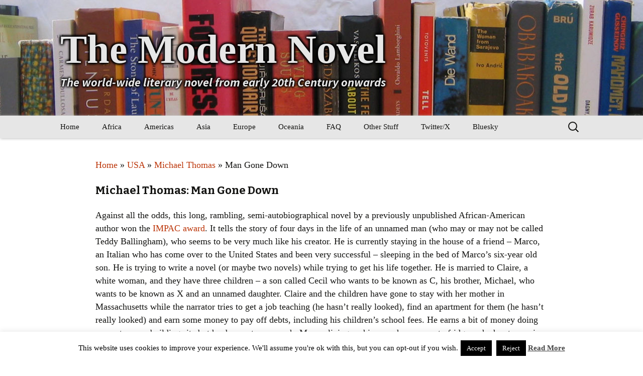

--- FILE ---
content_type: application/javascript
request_url: https://www.themodernnovel.org/wp-content/themes/modern-novel-2020/js/novel.js?ver=1
body_size: 25705
content:
var NOVEL = function() {
	
	
	
	//Handles the printing of random quotations 
	var QuoteClass = function() {
		
		var allQuotes = {
			0: {
			    quote: "I don't see that it would be possible to live in a more exciting age. The sense that everything's perfectly provisional and temporary - everything, from social institutions to what we've hitherto regarded as the most sacred scientific truths - the feeling that nothing, from the Treaty of Versailles to the rationally explicable universe, is really safe, the intimate conviction that anything may happen, anything may be discovered - another war, the artificial creation of life, the proof of continued existence after death - why, it's all infinitely exhilarating.<br>And the possibility that everything may be destroyed?<br>That's exhilarating, too.",
			    author:"From Aldous Huxley's <i>Those Barren Leaves</i>"
			},
			1: {
			    quote: "In much modernist literature, one finds a bitter impatience with the whole apparatus of cognition and the limiting assumptions of rationality. The mind comes to be seen as an enemy of vital human powers. Culture becomes disenchanted with itself, sick over its endless refinements. There is a hunger to break past the bourgeois proprieties and self-containment of culture, toward a form of absolute personal speech, a literature deprived of ceremony and stripped to revelation.",
			    author:"From Irving Howe's <i>The Idea of the Modern in Literature and the Arts</i>"
			},
			2: {
			    quote: "The sheer unreadability of many writers, not all of them French, their obvious concern to baffle and daze the reader, their private snickering and deliberate nonsense, have not always been seen for what I believe they are - gestures which are primarily aggressive and only secondarily artistic.",
			    author:"From Julian Mitchell's <i>The Undiscovered Country</i>"
			},
			3: {
			    quote: "In letteratura tutto c'entra con tutto. [In literature, everything's connected to everything else.]",
			    author:"From Antonio Tabucchi's <i>La testa perduta di Damasceno Monteiro (The Missing Head of Damasceno Monteiro) </i>"
			},
			4: {
			    quote: "Wenn du zeigen kannst, wie die Welt ist, ohne Umweg über eine Theorie, dann bist du Künstler. [If you can show what the world is like without getting theoretical, then you are an artist.]",
			    author:"From Peter Rosei's <i>Die Milchstrasse [The Milky Way] </i>"
			},
			5: {
			    quote: "En Ve kom over dem, da de brød op og begav sig paa Rejse ind i et nyt og revolutionært Aarhundrede. Da saa de sig tilbage, og de saa, at det de var kommet af, det sank. [A melancholy feeling came over them as they departed and set off on a journey into a new and revolutionary century. They looked back, and they saw that what they had come from was sinking.]",
			    author:"From Martin Hansen's <i>Nu opgiver han [Now He Gives Up] </i> " 
			},
			6: {
			    quote: "There must be something terribly wrong and they knew it but neither one knew how to put it into words....There was an awful sense of void - as if the world had emptied.",
			    author:"From Timothy Findley's <i>The Wars</i>"
			},
			7: {
			    quote: "Hey, man, who ever told you it was going to get any better?  Everybody is still as fucked up as before.",
			    author:"From Bruce Boston's <i>Stained Glass Rain</i>"
			},
			8: {
			    quote: "Mother Nature's unfortunate children, better never born.  No tricks, no mirrors.  Live before your very eyes! Get your tickets now.  You'll thank the good Lord you were born normal.",
			    author:"From Tim McLaurin's <i>Cured By Fire</i>"
			},
			9: {
			    quote: "He realized, in the midst of composition, that he could attach any adjective to any noun (the arbitrary teapot or the truculent rose, for instance) and then cobble up some sort of meaning to suit the phrase.",
			    author:"From William Browning Spencer's <i>Zod Wallop</i>"
			},
			10: {
			    quote: "Deux dangers ne cessent de menacer le monde &#150; l'ordre et le désordre [Two dangers continue to threaten the world &#150; order and disorder.]",
			    author:"From Paul Valéry's <i>Variété III</i>"
			},
			11: {
			    quote: "La littérature est une affaire sérieuse pour un pays, elle est, au bout du compte, son visage.  [Literature is a serious affair for a country - it is, when all is said and done, its face.]",
			    author:"From Louis Aragon's <i>J'abats mon jeu</i>"
			},
			12: {
			    quote: "Le roman doit détruire les certitudes. [The novel must destroy certainties.]",
			    author:"From Milan Kundera's <i>Entretien avec Antoine de Gaudemar</i>"
			},
			13: {
			    quote: "Si vous avez compris, vous avez sûrement tort. [If you understood, you are certainly wrong.]",
			    author:"Jacques Lacan"
			},
			14: {
			    quote: "Modernism may be seen as an attempt to reconstruct the world in the absence of God.",
			    author:"Bryan Appleyard"
			},
			15: {
			    quote: "I don't think we can ignore the Modern Movement. But I wouldn't have minded at all if it hadn't happened. I think the world would be a much nicer place.",
			    author:"Quinlan Terry"
			},
			16: {
			    quote: "It's the end of the world as we know it and I feel fine.",
			    author:"R.E.M."
			},
			17: {
			    quote: "In much modernist literature, one finds a bitter impatience with the whole apparatus of cognition and the limiting assumptions of rationality. The mind comes to be seen as an enemy of vital human powers. Culture becomes disenchanted with itself, sick over its endless refinements. There is a hunger to break past the bourgeois proprieties and self-containment of culture, toward a form of absolute personal speech, a literature deprived of ceremony and stripped to revelation.",
			    author:"Irving Howe"
			},
			18: {
			    quote: "Things fall apart, the centre cannot hold.",
			    author:"From William Butler Yeats' <i> The Second Coming</i>"
			},
			19: {
			    quote: "We don't see things as they are, we see them as we are.",
			    author:"Anais Nin"
			},
			20: {
			    quote: "What sane person could live in this world and not be crazy?",
			    author:"Ursula LeGuin"
			},
			21: {
			    quote: "Literature is strewn with the wreckage of those who have minded beyond reason the opinion of others.",
			    author:"Virginia Woolf"
			},
			22: {
			    quote: "There was one occasion when I myself thought I was going mad because of this. I was coming out of a cinema one afternoon during the school holidays and suddenly, in the foyer, I was engulfed by the realization that, for me and for the whole of my life, absolutely everything in so far as I could ever possibly be aware of it -- not only my own life and thoughts and memories but other people too, and the whole of the present-day world, whatever I read about in the newspapers, all history, all art, the cosmos itself, everything -- existed only in my head; that this always had been so, and always must be so; and that I should never, ever be able to have any consciousness of anything at all other than of what was in my own mind....... The feeling, again, was one of total, permanent and unsalvageable isolation from everything and everybody, combined with intolerable claustrophobia, a waking nightmare of being locked up inside my self. I tried to flee these terrors by forcibly distracting my thoughts, but then the second barrel of the shotgun went off: nothing you can ever do can make you experience anything other than the deliverance of your own consciousness",
			    author:"From Bryan Magee's <i>Confessions of a Philosopher</i>"
			},
			23: {
			    quote: "The truth is rarely pure and never simple.  Modern life would be very tedious if it were either, and modern literature a complete impossibility!",
			    author:"From Oscar Wilde's <i> The Importance of Being Earnest</i>"
			},
			24: {
			    quote: "The song still remains which names the land over which it sings.",
			    author:"Martin Heidegger"
			},
			25: {
			    quote: "There is clearly no point in spinning our fantasy any further, for it leads to things that are unimaginable and even absurd.",
			    author:"From Sigmund Freud's <i> Civilization and its Discontents</i> "
			},
			26: {
			    quote: "Let us leave it to the reviewers to abuse such effusions of fancy at their leisure, and over every new novel to talk in threadbare strains of the trash with which the press now groans. Let us not desert one another; we are an injured body. Although our productions have afforded more extensive and unaffected pleasure than those of any other literary corporation in the world, no species of composition has been so much decried. From pride, ignorance, or fashion, our foes are almost as many as our readers. And while the abilities of the nine-hundredth abridger of the History of England, or of the man who collects and publishes in a volume some dozen lines of Milton, Pope, and Prior, with a paper from The Spectator, and a chapter from Sterne, are eulogized by a thousand pens - there seems almost a general wish of decrying the capacity and undervaluing the labour of the novelist, and of slighting the performances which have only genius, wit, and taste to recommend them.",
			    author:"From Jane Austen's <i>Northanger Abbey</i>"
			},
			27: {
			    quote: "But realism has faded away like the Cheshire cat, leaving its smile of reason behind; when novels by admired novelists deal with barons living in trees and with girls born with green hair it is time to drop the pretense that the primary demand of a long work of prose fiction is that it should be realistic.",
			    author:"From Margaret Anne Doody's <i>The True Story of the Novel</i>"
			},
			28: {
			    quote: "Mr Podsnap's notions of the Arts in their integrity might have been stated thus. Literature; large print, respectfully descriptive of getting up at eight, shaving close at a quarter past, breakfasting at nine, going to the City at ten, coming home at half-past five, and dining at seven.",
			    author:"From Charles Dickens' <i>Our Mutual Friend</i>"
			},
			29: {
			    quote: "While I write, everything vanishes but what I contemplate.  The whole of what is called the past is with me, seen anew, vividly. No, Schiller, the past does not stand being still.  It moves, growing with one's own growth.  Contemplation is adventure into discovery; reality.  What is called creation, imaginative transformation, fantasy, invention, is only based on reality.",
			    author:"From Dorothy Richardson's <i>March Moonlight</i>"
			},
			30: {
			    quote: "If a writer were a free man and not a slave, if he could write what he chose, not what he must, if he could base his work upon his own feeling and not upon convention, there would be no plot, no comedy, no tragedy, no love interest or catastrophe in the accepted sense and perhaps not a single button sewn on as the Bond Street tailors would have it.",
			    author:"From May Sinclair's <i>The Modern Novel</i>"
			},
			31: {
			    quote: "Books - and men - kill your soul.",
			    author:"Walter Allen"
			},
			32: {
			    quote: "All our heroes, all our great stories are about failure.",
			    author:"Peter Carey"
			},
			33: {
			    quote: "I think fiction is about small ambition, small failed ambition.",
			    author:"Ethan Canin"
			},
			34: {
			    quote: "God wasn't too bad a novelist except he was a Realist.",
			    author:"John Barth"
			},
			35: {
			    quote: "There are three rules for writing the novel. Unfortunately, no one knows what they are.",
			    author:"W Somerset Maugham"
			},
			36: {
			    quote: "Fuck the plot.",
			    author:"Edna O'Brien in interview in Paris Review, Art of Fiction 82"
			},
			37: {
			    quote: "Ieder werkelijke schrijver is een moralist.  De vraag is hoe je dat moralisme verhult. [Every real writer is a moralist.  The question is how he hides that morality.]",
			    author:"Arnon Grunberg"
			},
			38: {
			    quote: "La chair est triste, hélas, et j'ai lu tous les livres. [The flesh is sad, alas, and I have read every book]",
			    author:"Stéphane Mallarmé"
			},
			39: {
			    quote: "Literature is the orchestration of platitudes.",
			    author:"Thornton Wilder"
			},
			40: {
			    quote: "Literature is strewn with the wreckage of men who have minded beyond reason the opinions of others.",
			    author:"Virginia Woolf"
			},
			41: {
			    quote: "Literature is mostly about having sex and not much about having children; life is the other way round.",
			    author:"David Lodge"
			},
			42: {
			    quote: "It is one of the paradoxes of American literature that our writers are forever looking back with love and nostalgia at lives they couldn't wait to leave.",
			    author:"Anatole Broyard"
			},
			43: {
			    quote: "We are the hollow men<br>We are the stuffed men<br>Leaning together<br>Headpiece filled with straw.",
			    author:"From T S Eliot's <i>The Hollow Men</i>"
			},
			44: {
			    quote: "Literature is no longer necessary",
			    author:"From Jack Kerouac's <i>Literature/Beat Generation</i>"
			},
			45: {
			    quote: "Sure, 90% of science fiction is crud. That's because 90% of everything is crud",
			    author:"Theodore Sturgeon"
			},
			46: {
			    quote: "Art is what you can get away with.",
			    author:"Andy Warhol"
			},
			47: {
			    quote: "No artist is ahead of his time. He is his time. It is just that the others are behind the time.",
			    author:"Martha Graham"
			},
			48: {
			    quote: "My dear Tristan, to be an artist at all is like living in Switzerland during a world war.",
			    author:"Tom Stoppard"
			},
			49: {
			    quote: "This is the way the world ends<br>This is the way the world ends<br>This is the way the world ends<br>Not with a bang but a whimper.",
			    author:"From T S Eliot's <i>The Hollow Men</i>"
			},
			50: {
			    quote: "There are two kinds of books: those that no one reads and those that no one ought to read.",
			    author:"H. L. Mencken"
			},
			51: {
			    quote: "En littérature comme en amour, nous sommes toujours étonnés de ce que choisissent les autres. [In literature, as in love, we are always astonished by what others choose].",
			    author:"André Maurois"
			},
			52: {
			    quote: "Toute oeuvre d'art est un beau mensonge. [Every work of art is a beautiful lie.].",
			    author:"Stendhal"
			},
			53: {
			    quote: "I did not enter into silence, silence captured me.",
			    author:"Ezra Pound"
			},
			54: {
			    quote: "Don't assume the universe evolved in the order you discovered it.",
			    author:"Raymond Feist"
			},
			55: {
			    quote: "Modernism in English became the Americanization of Edwardian literature.",
			    author:"Max Saunders"
			},
			56: {
			    quote: "It is very, very easy not to be offended by a book. You just have to shut it.",
			    author:"Salman Rushdie"
			},
			57: {
			    quote: "Imperialism and the novel fortified each other to such a degree that it is impossible, I would argue, to read one without in some way dealing with the other",
			    author:"From Edward Said's <i>Culture and Imperialism</i>"
			},
			58: {
			    quote: "Communication is impossible without the agreed codes of genre",
			    author:"Alastair Fowler"
			},
			59: {
			    quote: "Life is a tragedy when seen in close-up, but a comedy in longshot.",
			    author:"Charlie Chaplin"
			},
			60: {
			    quote: "Si le monde était clair, l'art ne serait pas.  (If the world was clear, art wouldn't be.)",
			    author:"From Albert Camus' <i>Le mythe de Sisyphe [The Myth of Sisyphus]</i>"
			},
			61: {
			    quote: "The United States is the only Nation in History to go from barbarism to decadence without passing through any intervening stage of civilization",
			    author:"Variously attributed to George Bernard Shaw, Oscar Wilde, Georges Clémenceau [Les américains sont le seul peuple à être passé directement de la barbarie à la décadence sans passer par ce que l'on nomme ailleurs : civilisation], André Ziegfried, John O'Hara"
			},
			62: {
			    quote: "[The reader] will find Kandor only on special maps, and the odd thing about these maps is that they are available only in Kandor.",
			    author:"From George Konrád's <i>Koóra (Stonedial)</i>"
			},
			63: {
			    quote: "Fiction is like a spider's web, attached ever so slightly perhaps, but still attached to life at all four corners.",
			    author:"Virginia Woolf"
			},
			64: {
			    quote: "Nobody ever went broke underestimating the taste of the American public.",
			    author:"H L Mencken"
			},
			65: {
			    quote: "A good novel tells us the truth about its hero; but a bad novel tells us the truth about its author.",
			    author:"Arnold Bennett"
			},
			66: {
			    quote: "There is no such thing as a moral or an immoral book. Books are well written or badly written.",
			    author:"Oscar Wilde"
			},
			67: {
			    quote: "The reason why so few good books are written is that so few people who can write know anything.",
			    author:"Walter Bagehot"
			},
			68: {
			    quote: "Most fiction is about the middle class; perhaps because most writers are from the middle class.",
			    author:"Rohinton Mistry"
			},
			69: {
			    quote: "The great American novel has not only already been written, it has already been rejected.",
			    author:"W Somerset Maugham (also attributed to Frank Dane)"
			},
			70: {
			    quote: "A good novel tells us the truth about its hero; but a bad novel tells us the truth about its author.",
			    author:"G K Chesterton"
			},
			71: {
			    quote: "A great novel is concerned primarily with the interior lives of its characters as they respond to the inconvenient narratives that fate imposes on them. Movie adaptations of these monumental fictions often fail because they become mere exercises in interior decoration.",
			    author:"Richard Schickel"
			},
			72: {
			    quote: "Yes, oh dear, yes, the novel tells a story.",
			    author:"E M Forster"
			},
			73: {
			    quote: "Nothing induces me to read a novel except when I have to make money by writing about it. I detest them.",
			    author:"Virginia Woolf"
			},
			74: {
			    quote: "Nothing is more pleasurable than to sit in the shade, sip gin and contemplate other people's adulteries, and while the wormy apple of marriage still lives, the novel will not die.",
			    author:"John Skow"
			},
			75: {
			    quote: "Art is something that exists in the slender margin between the real and the unreal.",
			    author:"Chikamatsu Monzaemon"
			},
			76: {
			    quote: "Rifletti sulla stretta corrispondenza tra grandezza economica e indebolimento dei sensi. [Think about the close correspondence between economic power and weakening of the senses.]",
			    author:"From Anna Maria Ortese's <i>L'Iguana</i>"
			},
			77: {
			    quote: "I smell blood and an era of prominent madmen.",
			    author:"From W H Auden's <i>Blessed Event</i>"
			},
			78: {
			    quote: "Fin de siècle, murmured Lord Henry.<br>Fin du globe, answered his hostess.<br>I wish it were fin du globe, said Dorian with a sigh. Life is such a great disappointment.",
			    author:"From Oscar Wilde's <i>The Picture of Dorian Gray</i>"
			},
			79: {
			    quote: "One must observe the anarchy of art. That way one can gain a glimpse of the future.",
			    author:"From Matti Wuori's <i>Titanicin kansituolit [Deckchairs of the Titanic]</i>"
			},
			80: {
			    quote: "I am not suggesting that there is no-one at all in Britain who is currently writing readable fiction but with the occasional exception there is very little that, well, seizes the soul. Most of what passes for literary fiction in Britain is just not very good.",
			    author:"From Elizabeth Young's <i>Pandora's Handbag </i>"
			},
			81: {
			    quote: "I only publish novels by women now. Men can't do novels any more, they are only good for writing thrillers.",
			    author:"Colin Haycraft"
			},
			82: {
			    quote: "The truth is that the modern novels I read with real, deep pleasure are almost all written by women.",
			    author:"Ferdinand Mount"
			},
			83: {
			    quote: "Two famous deaths have been intermittently proclaimed for some time now: the death of God and the death of the novel. Both are exaggerated. And since God was one of the fictional impulse's earliest and finest creations, I'll bet on the novel - in however mutated a version - to outlast even God.",
			    author:"Julian Barnes"
			},
			84: {
			    quote: "You have two birth-places. You have the place where you were really born and then you have a place of predilection where you really wake up to reality.",
			    author:"From Lawrence Durrell's <i>Blue Thirst</i>"
			},
			85: {
			    quote: "I think we agree, the past is over.",
			    author:"George W Bush"
			},
			86: {
			    quote: "Style and structure are the essence of a book; great ideas are hogwash.",
			    author:"Vladimir Nabokov"
			},
			87: {
			    quote: "Yes, I suppose some editors are failed writers--but so are most writers.",
			    author:"T S Eliot"
			},
			88: {
			    quote: "Humankind cannot bear very much reality.",
			    author:"T S Eliot"
			},
			89: {
			    quote: "Reality is merely an illusion, albeit a very persistent one.",
			    author:"Albert Einstein"
			},
			90: {
			    quote: "A philosopher is a blind man in a dark cellar at midnight looking for a black cat that isn't there. He is distinguished from a theologian, in that the theologian finds the cat. He is also distinguished from a lawyer, who smuggles in a cat in his overcoat pocket, and emerges to produce it in triumph.",
			    author:"William L. Prosser in <i>My Philosophy of Law</i>"
			},
			91: {
			    quote: "Unlike other media, books last. Their future relevance is potentially greater than their present importance. Unlike politicians and businessmen, they do not merely give the impression of revolution. That makes them dangerous, difficult and challenging.",
			    author:"Gavin Jones in <i>Variant</i>"
			},
			92: {
			    quote: "Quand la vie se met à ressembler au cinema, il suffit de mettre la radio pour avoir la musique du film. [When life starts being like cinema, you just have to turn on the radio to get the film music.]",
			    author:"Jean Echenoz in <i>Le Méridien de Greenwich [The Greenwich Meridian]</i>"
			},
			93: {
			    quote: "Everyone has dreams of one day alphabetising but it's never going to happen.",
			    author:"Douglas Coupland Interview in <i>Financial Times</i> 14 November 2003"
			},
			94: {
			    quote: "No other book is quite so completely and utterly worthless as a mediocre novel. (...) Worse than worthless, it's positively a menace -- for any time spent in reading dim, failed novels is so much time lost, time subtracted from life.",
			    author:"David Sexton in the <i>Evening Standard</i> 11 November 2003"
			},
			95: {
			    quote: "Michel croyait que la souffrance donnait à l'homme une dignité supplémentaire.  Il devait maintenant en convenir : il s'était trompé.  Ce qui donnait à l'homme une dignité supplémentaire, c'était la télévision. (Michel thought that suffering gave man additional dignity.  He now had to accept that he had been wrong.  What gave man additional dignity was television.)",
			    author:"Michel Houellebecq in the <i>Les particules élémentaires (The Elementary Particles)</i>"
			},
			96: {
			    quote: "Tout ce que j'ai écrit dans ce livre est vrai puisque je l'ai inventé d'un bout à l'autre.  [Everything I wrote in this book is true as I totally invented it.]",
			    author:"Boris Vian"
			},
			97: {
			    quote: "The English public take no interest in a work of art until it is told that the work in question is obscene.",
			    author:"Oscar Wilde"
			},
			98: {
			    quote: "The past isn't ever dead.  It isn't even past.",
			    author:"William Faulkner from <i>Requiem for a Nun</i>"
			},
			99: {
			    quote: "Life is a foreign language; all men mispronounce it.",
			    author:"Christopher Morley"
			},
			100: {
			    quote: "So much modern writing is so fuckin cold, so removed from wharrah know and hav experienced, a mean ad get more out uv reading a British Rail timetable, it's crap, snobby, elitist.  Either that, or some brief foray into narco-tourism by some whinnying middle-class wanker who thinks ee can pontificate about the contemporary drug scene cos he smoked spliffs an had once took E atter rave.",
			    author:"Niall Griffiths in <i>Grits</i>"
			},
			101: {
			    quote: "We must find out what words are and how they function. They become images when written down, but images of words repeated in the mind and not of the image of the thing itself.",
			    author:"W.S. Burroughs"
			},
			102: {
			    quote: "Language is a virus from outer space.",
			    author:"W.S. Burroughs"
			},
			103: {
			    quote: "A novel is what you dream in your night sleep. A novel is not waking thoughts although it is written and thought with waking thoughts. But really a novel goes as dreams go in sleeping at night and some dreams are like anything and some dreams are like something and some dreams change and some dreams are quiet and some dreams are not. And some dreams are just what any one would do only a little different always just a little different and that is what a novel is.",
			    author:"Gertrude Stein in <i>How Writing Is Written</i>"
			},
			104: {
			    quote: "I have only read Proust in translation. I thought he began well but went dotty half way through like J Joyce in Ulysses. No plan. Nancy Mitford says it is uproariously funny throughout & only English & Americans treat it as anything superior to P.G. Wodehouse.",
			    author:"Evelyn Waugh, letter to Margaret FitzHerbert (August 9, 1964)"
			},
			105: {
			    quote: "We're just drowning  under manufactured fiction, which satisfies our Need For Fiction - you scarcely need to go and read a novel.",
			    author:"J G Ballard in The Observer, 2002"
			},
			106: {
			    quote: "American novelists that have a high literary reputation - let's say that school of writers like Roth and Vonnegut....are middle-brow writers who don't stretch their readers' imagination in any way whatever.",
			    author:"J G Ballard - Dream Makers, 1980"
			},
			107: {
			    quote: "Something like 5000 novels are published every year and the great majority show no advance in vocabulary, technique, style on Jane Austen's <i>Pride and Prejudice</i>.",
			    author:"J G Ballard in <i>Transatlantic Review</i>, 1971"
			},
			108: {
			    quote: "Postmodernism represents a dead end, a desperate admission that the author has nothing to say and can only think of ever more devious ways of disguising the fact.",
			    author:"J G Ballard in <i>S.F. Eye</i>, 1991"
			},
			109: {
			    quote: "No hay límite a las historias insospechadas que se pueden escuchar con sólo permanecer un poco atento, a las novelas que se descubren de golpe en la vida de cualquiera. [There is no limit to the unexpected stories that you can hear by only paying a little attention to the novels that you suddenly discover in someone's life.]",
			    author:"Antonio Muñoz Molina in <i>Sefarad (Sepharad)</i>"
			},
			110: {
			    quote: "Writing shit about new snow<br>for the rich<br>is not art.",
			    author:"Robert Hass's version of a poem by Kobayashi Issa"
			},
			111: {
			    quote: "Novels tend to be a game for the middle-aged because what holds them together are the complicated relations between characters, situations and events.",
			    author:"Benjamin Markovits in The New Statesman"
			},
			112: {
			    quote: "No problem in literature is less instantly soluble than the bewildering process by which one writer's stock soars while another's sinks into bankruptcy.",
			    author:"D.J. Taylor in The Guardian"
			},
			113: {
			    quote: "Everything is becoming science fiction. From the margins of an almost invisible literature has sprung the intact reality of the 20th century.",
			    author:"J G Ballard"
			},
			114: {
			    quote: "There are no laws for the novel. There never have been, nor can there ever be.",
			    author:"Doris Lessing"
			},
			115: {
			    quote: "The American Dream has run out of gas. The car has stopped. It no longer supplies the world with its images, its dreams, its fantasies. No more. It's over. It supplies the world with its nightmares now: the Kennedy assassination, Watergate, Vietnam.",
			    author:"J G Ballard"
			},
			116: {
			    quote: "A great novel is concerned primarily with the interior lives of its characters as they respond to the inconvenient narratives that fate imposes on them. Movie adaptations of these monumental fictions often fail because they become mere exercises in interior decoration.",
			    author:"Richard Schickel"
			},
			117: {
			    quote: "I've always been interested in people, but I've never liked them.",
			    author:"Henry James"
			},
			118: {
			    quote: "As a writer, I'm more interested in what people tell themselves happened rather than what actually happened.",
			    author:"Kazuo Ishiguro"
			},
			119: {
			    quote: "The writer is either a practicing recluse or a delinquent, guilt-ridden one; or both. Usually both.",
			    author:"Susan Sontag"
			},
			120: {
			    quote: "What we consider unacceptable in human behaviour, we consider unacceptable in art, forgetting that art exists precisely to say the otherwise unsayable.",
			    author:"Howard Jacobson in the Guardian, July 9, 2005"
			},
			121: {
			    quote: "The trouble with fiction is that it makes too much sense.  Reality never makes sense.<br>Never?<br>Maybe from God's point of view.  Never from ours. In the raw, existence is always one damned thing after another.. simultaneously Thurber and Michelangelo.",
			    author:"Aldous Huxley in the play of <i>The Genius and the Goddess</i>"
			},
			122: {
			    quote: "And in spite of everything, Ireland remains the brain of the Kingdom. The English, judiciously practical and ponderous, furnish the over-stuffed stomach of humanity with a perfect gadget - the water closet. The Irish, condemned to express themselves in a language not their own, have stamped on it the mark of their own genius and compete for glory with the civilized nations. This is then called English literature.",
			    author:"James Joyce quoted by Richard Ellmann in <i>James Joyce</i> from Alessandro Francini Bruni's <i>Joyce intimo spogliato in piazza</i>"
			},
			123: {
			    quote: "He knew everything about literature except how to enjoy it.",
			    author:"Joseph Heller in <i>Catch 22</i>"
			},
			124: {
			    quote: "I no longer gave a sick dog's drop for the wisdom, the reliability and the authority of the public's literary mind, those creeps and old ladies of vested reviewing",
			    author:"Norman Mailer"
			},
			125: {
			    quote: "Never be sincere -- sincerity is the death of writing.",
			    author:"Gordon Lish"
			},
			126: {
			    quote: "There are no laws for the novel. There never have been, nor can there ever be.",
			    author:"Doris Lessing"
			},
			127: {
			    quote: "Supply the particulars, allow the significations to emerge of themselves.",
			    author:"J M Coetzee"
			},
			128: {
			    quote: "Everywhere I go, I'm asked if I think the universities stifle writers. My opinion is that they don't stifle enough of them.",
			    author:"Flannery O'Connor"
			},
			129: {
			    quote: "On entend parfois : Proust est difficile à lire.  C'est faux : ce qui est difficile à lire, c'est Barbara Cartland, parce que c'est très mal écrit.  Hélas, les lecteurs sont trop humbles. [You sometimes hear that Proust is difficult to read.  It's not true. What is difficult to read is Barbara Cartland because it is so badly written.  Alas, readers are too humble.]",
			    author:"Charles Dantzig in <i>Dictionnaire égoïste de la littérature française</i>"
			},
			130: {
			    quote: "The French are the only people I know of who think about writing as writing.  The Anglo-Saxons think first of the subject matter, and second, if at all, of the quality.",
			    author:"Raymond Chandler in a letter to James M. Cain, 20 March 1944"
			},
			131: {
			    quote: "Tá an oiread do dhifrigheacht idir an bealach Gaedhealach agus an bealach Gallda ar sgéal d'innsint agus go mb'fhearr, ar a laghad, litridheacht gach éan teangaidh d'fhágail insa' teangaidh inar cumadh í.  Cumadh na Gaill a litridheacht féin...ach cumadh na Gaedhil i nGaedhilg, agus ná sgartar annádur Gaedhealach ó'n nGaedhilg, no déanfar praiseach do'n dá theangaidh. (There is so much difference between the Gaelic and the English way of telling a story that it would be best to leave the literature of each language in the language in which it was composed.  Let the foreigners compose their own literature ... but lets the Gaels compose in Irish, and don't tamper with the very nature of Irish or a mess will be made of both languages.)",
			    author:"Anonymous reviewer in <i>An Claidheamh Soluis</i>, June 1902, quoted by Philip O'Leary: <i>The Prose Literature of the Gaelic Revival</i>"
			},
			132: {
			    quote: "To every man who struggles with his own soul in mystery, a book that is a book flowers once, and seeds, and is gone.  First editions or forty-first are only the husks of it",
			    author:"D. H. Lawrence in his introduction to Edward David MacDonald's <i>A Bibliography of the Writings of D. H. Lawrence</i>"
			},
			133: {
			    quote: "What's the point of free speech if you have nothing to say?",
			    author:"J G Ballard in <i>Kingdom Come</i>"
			},
			134: {
			    quote: "Today people are desperate to believe, but they can only reach God through psychopathology. Look at the most religious areas of the world at present - the Middle East and the United States.  These are sick societies, and they're going to get sicker.  People are never more dangerous than when they have nothing left to believe in except God.",
			    author:"J G Ballard in <i>Kingdom Come</i>"
			},
			135: {
			    quote: "Once people began to talk earnestly about the novel any hope of freedom had died.",
			    author:"J G Ballard in <i>Kingdom Come</i>"
			},
			136: {
			    quote: "I'm a middle-aged, middle-class, white, public-school-, Oxbridge-educated male.  Isn't the world sick of hearing from people like me now?  Haven't we had our say?  Isn't it about time we shut up and moved over and made way for somebody else?",
			    author:"Jonathan Coe in <i>The Closed Circle</i>"
			},
			137: {
			    quote: "Vuole una mia definizione del romanzo?  Quaranta righe più due metri cubi di aria.  [Do you want my definition of the novel?  Forty lines plus two cubic metres of air.]",
			    author:"Giorgio Manganelli in an interview with Stefano Giovanardi in <i>Avanti!</i>, 8 April 1979"
			},
			138: {
			    quote: "All modern books are bad... Everyone writes for money in these days.",
			    author:"Cecil Vyse in E. M. Forster's <i>A Room with a View</i>"
			},
			139: {
			    quote: "Hay prosas y poesías cuyo estilo es en sí mismo fascista, aunque hablen del sol y la luna y las firmen izquierdistas por autoproclamación, nuestra prensa y nuestras librerías están llenas de ellas. [There are prose and poetry whose style is inherently fascist, even though they talk about the sun and the moon and they are signed by self-styled leftists.  Our press and bookshops are full of them.]",
			    author:"Jaime Deza in Javier Marías' <i>Tu rostro mañana 1: Fiebre y lanza (Your Face Tomorrow 1: Fever and Spear)</i>"
			},
			140: {
			    quote: "We are all mad more or less, you know, in these days.",
			    author:"Charles Wilcox in E. M. Forster's <i>Howards End</i>"
			},
			141: {
			    quote: "How was it <i>The Daily News</i> recently described the modern novel?  That unnecessarily faithful portrayal of offensive incidents.",
			    author:"Ellis Sharp in <i>Unbelievable Things</i>"
			},
			142: {
			    quote: "Include everything - isn't that the postmodernist motto?",
			    author:"Ellis Sharp in <i>Unbelievable Things</i>"
			},
			143: {
			    quote: "Most writers are lunatics.  The human world is made of stories, not people.",
			    author:"David Mitchell in <i>Ghostwritten</i>"
			},
			144: {
			    quote: "The novel is not a genre but precisely that which emerges when genres no longer seem viable.",
			    author:"Gabriel Josipovici in the <i>Times Literary Supplement</i>, 30 November 2007"
			},
			145: {
			    quote: "After that is accomplished the next business in hand is to get on the right side of the Great British Public. And keep your eyebrows well pinned down.  It is quite likely you may know it all and feel enormously sorry for the Great B. P. for not having enjoyed all your advantages. But the Great B. P. is not always impressed. Very frequently it is bored stiff. Silly and presumptuous of it, but there it is. Amuse it and cheer up.  Chat to it.  Bully it a little.  Tickle its funny bone.  Giggle with it.  Confide in it. Give it, now and again, a good old cry.  It loves that.  But don't, for your success's sake, come the superior highbrow over it.",
			    author:"Q D Leavis"
			},
			146: {
			    quote: "Cuando los malos lectores de novelas insinúan la conveniencia de la versosimilitud, asumen sin remedio la actitud del idiota que después de veinte días de viaje a bordo de la motonave <i>Claude Bernard</i>, pregunta, señalando la proa <i>C'est-par-là-qu'on-va-en-avant?</i> [When bad readers of novels make a claim for reality, they are indubitably like the idiot who, after twenty days on board the ship <i>Claude Bernard</i>, asks as he points to the prow, <i>Is the front of the boat that way?</i>]",
			    author:"Julio Cortázar in <i>Los Premios</i>"
			},
			147: {
			    quote: "There are probably no such entities as <i>schizophrenia</i> and <i>homosexuality</i>, conceived as Platonic categories but only peevishness, revenge, spitefulness, dishonesty, fear, loneliness, lust and despair.",
			    author:"Walker Percy in <i>The Last Gentleman</i>"
			},
			148: {
			    quote: "Maintenant il faut choisir, dit Mercier.<br>Choisir entre quoi? dit Camier.<br>Entres les ruines et l'épuisement, dit Mercier.<br>N'y aurait-il pas moyen de les combiner? dit Camier.<p>(Now we must choose, said Mercier.<br>Between what? said Camier.<br>Ruin and collapse, said Mercier.<br>Could we not somehow combine them? said Camier.)",
			    author:"Samuel Beckett in <i>Mercier et Camier</i>"
			},
			149: {
			    quote: "I reread the novel many times and whenever I'd spot a passage that was too well written I'd mess it up.",
			    author:"Leonard Michaels on <i>The Men's Room</i>, quoted in the <i>New York Times</i>"
			},
			150: {
			    quote: "Everybody does the same thing over and over again.  I like to do the same thing every day.  Well, I'm different. I like to paint the same painting. If I had my way, I'd paint Campbell soup cans every day.  It's just so easy and you don't have to think.  It's just too hard to think.",
			    author:"Andy Warhol in <i>Interview</i>"
			},
			151: {
			    quote: "For the near-blind you have to draw very large, simple caricatures (when she was asked why she created such bizarre characters.)",
			    author:"Flannery O'Connor"
			},
			152: {
			    quote: "Art is the creation of forms symbolic of human feeling.",
			    author:"Susanne Langer in <i>Feeling and Form</i>"
			},
			153: {
			    quote: "The making of the symbol is the musician's entire problem, as it is, indeed, every artist's.",
			    author:"Susanne Langer in <i>The Making of the Symbol</i>"
			},
			154: {
			    quote: "Concentrate more and more on the individualization of sexual responses, and after a while you may find that a particular female is sexually exciting to only a few males, maybe only one. The development of stimulating systems that are specific to individuals is called epigamic differentiation. I call it being in love.",
			    author:"C Owen Lovejoy"
			},
			155: {
			    quote: "They [Southey's epic poems] will be read when Homer and Virgil are forgotten, but not till then.",
			    author:"Richard Porson"
			},
			156: {
			    quote: "Everyone's overwhelmed by indifference and the promise of an early bed.",
			    author:"Elvis Costello in <i>Radio, Radio</i>"
			},
			157: {
			    quote: "L'Amérique n'existe pas, je le sais puisque j'en reviens [America does not exist.  I know as I have just come back from there.]",
			    author:"Alain Resnais in <i>Mon oncle d'Amérique</i>"
			},
			158: {
			    quote: "Art is not to be understood.  Art, like life, is only to be experienced.",
			    author:"Joyce Carol Oates in <i>The Assassins</i>"
			},
			159: {
			    quote: "Perhaps the function of literature, is not to clarify the world but to help create a world in which literature becomes superfluous",
			    author:"Ihab Hassan in <i>Comparative Literature Studies</i>"
			},
			160: {
			    quote: "Once I assumed a majestic order and symmetry in art, thinking that, dear God, order and symmetry must exist somewhere.  They must.  But you don't find them in <i>art</i>, because of all human endeavors, <i>art</i> is the most pulsating, rippling, seething, improbable and unpredictable of all the creations of man",
			    author:"Joyce Carol Oates in <i>Expensive People</i>"
			},
			161: {
			    quote: "The world is a comedy to those who think; a tragedy to those who feel.",
			    author:"Horace Walpole in a letter to Sir Horace Mann"
			},
			162: {
			    quote: "He's America in action - opposed to quality.",
			    author:"James Purdy in <i>Cabot Wright Begins</i>"
			},
			163: {
			    quote: "He was proofreading his old books and finding lots of typos.  No wonder the critics had misunderstood him.",
			    author:"John Updike in <i>Bech: A Book</i>"
			},
			164: {
			    quote: "The dispossession of ourselves is a painful, even terrifying business, and all of us naturally shrink from it.  For if we let go of ourselves, what is there except chaos, destruction and death?  Is such a letting-go even possible or only another kind of romantic dream?  The crucial insight is that the self, which had seemed so firmly rooted, so much a part of  nature to the men and women of the 18th and 19th centuries, was in fact a construction.  Art, the making of an artifact, becomes the means whereby the artist frees himself from the shackles of the self without disintegrating into chaos.",
			    author:"Gabriel Josipovici in <i>The Lessons of Modernism</i>"
			},
			165: {
			    quote: "It was wonderful to find America but it would have been more wonderful to miss it.",
			    author:"Mark Twain in <i>Pudd'nhead Wilson's Calendar</i>"
			},
			166: {
			    quote: "The curse of Columbus is still with us: every one must rediscover America for himself - alone!",
			    author:"Ihab Hassan in <i>Radical Innocence</i>"
			},
			167: {
			    quote: "The scientist is always working to discover the order and organization of the universe, and is thus playing a game against the arch enemy, disorganization.",
			    author:"Norbert Wiener in <i>The Human Use of Human Beings</i>"
			},
			168: {
			    quote: "The education of the average American child of the upper middle class is such as to guard him solicitously against the awareness of death and doom.  He is brought up in an atmosphere of Santa Claus; and when he learns that Santa Claus is a myth, he cries bitterly.  Indeed, he never fully accepts the removal of this deity from his Pantheon, and spends much of his later life in the search for some emotional substitute.",
			    author:"Norbert Wiener in <i>The Human Use of Human Beings</i>"
			},
			169: {
			    quote: "America lacked self-criticism, was incapable of seeing the joke against herself, was in fact wholly devoid of that detachment and recognition which was the finest, though of course the rarest mood of latter-day England.",
			    author:"Olaf Stapledon in <i>Last and First Men</i>"
			},
			170: {
			    quote: "Serious modern fiction has only one subject: the difficulty of writing serious modern fiction.",
			    author:"John Fowles in <i>Mantissa</i>"
			},
			171: {
			    quote: "Serious modern fiction has only one subject: the difficulty of writing serious modern fiction.",
			    author:"John Fowles in <i>Mantissa</i>"
			},
			172: {
			    quote: "I am the cat that walks alone and to me all supermarkets look alike.",
			    author:"William Burroughs from<i>The Cat Inside</i>"
			},
			173: {
			    quote: "The pump don't work<br>'Cause the vandals took the handles.",
			    author:"Bob Dylan in <i>Subterranean Homesick Blues</i>"
			},
			174: {
			    quote: "Although chaotic behavior appears random, it is governed by strict mathematical conditions.",
			    author:"Ivars Peterson quoted in <i>Science News</i>"
			},
			175: {
			    quote: "But the important point to realize is that when the general theory of planetary dynamics is created by a scientist, it will have been anticipated by centuries, if not millennia, by the mystics and artists.  There is now no way to relate the evolution of the planet to the evolution of humans except through myth.",
			    author:"William Irwin Thompson in <i>The Time Falling Bodies Take to Light</i>"
			},
			176: {
			    quote: "Les mots, tous des pièges.  [Words.  All traps.]",
			    author:"Arthur Adamov in <i>Ping-Pong</i>"
			},
			177: {
			    quote: "I segni formano una lingua, ma non quella che credi di conescere.  [Signs form a language but not the one you thought you knew.]",
			    author:"Italo Calvino in <i>Le città invisibili (Invisible Cities)</i>"
			},
			178: {
			    quote: "But certainly for the present age, which prefers the sign to the thing signified, the copy to the original, fancy to reality, the appearance to the essence, this change, inasmuch as it does away with illusion, is an absolute annihilation, or at least a reckless profanation; for in these days illusion only is sacred, truth profane. Nay, sacredness is held to be enhanced in proportion as truth decreases and illusion increases, so that the highest degree of illusion comes to be the highest degree of sacredness.",
			    author:"Feuerbach in <i>The Essence of Christianity</i>"
			},
			179: {
			    quote: "The spectacle of so many writers - myself included - continuing to work within a form that has patently played itself out strikes me as rather funny.",
			    author:"Jonathan Coe"
			},
			180: {
			    quote: "The past isn't over.  It isn't even past.",
			    author:"Pat Barker in <i>Another World</i>"
			},
			181: {
			    quote: "Many things can be explained through fairy tales.",
			    author:"Cess Nooteboom in <i>In Nederland (In the Dutch Mountains)</i>"
			},
			182: {
			    quote: "The only emperor is the emperor of ice-cream.",
			    author:"Wallace Stevens in <i>The Emperor of Ice-Cream</i>"
			},
			183: {
			    quote: "Q: Is the novel dead?<br>A: Oh yes. Very much so.<br>Q: What replaces it?<br> A: I should think that it is replaced by what existed before it was invented.<br> Q: The same thing?<br> A: The same sort of thing.",
			    author:"Donald Barthelme in <i>The Explanation</i>"
			},
			184: {
			    quote: "How to tell fact from fiction.  A rough guide: anything that seems particularly unlikely is probably true.",
			    author:"Hilary Mantel in the Author's Note to <i>A Place of Greater Safety</i>"
			},
			185: {
			    quote: "L'histoire est un roman [History is fiction]",
			    author:"Maximilien de Robespierre in <i>Lettres à ses commettants, 1ère série, no. 10</i>, December 21, 1792.</i>"
			},
			186: {
			    quote: "Literature is a luxury; fiction is a necessity.",
			    author:"G.K. Chesterton"
			},
			187: {
			    quote: "How can a novel be possible these days, when we no longer have a sense of the tragic?",
			    author:"Georgi Gospodinov in <i>Natural Novel</i>"
			},
			188: {
			    quote: "All the punters want to know is whether the book's worth buying, borrowing or stealing.",
			    author:"Peter Wilby in <i>The Guardian</i>, 15 December 2008"
			},
			189: {
			    quote: "J'ai de plus en plus l'impression que la réalité n'existe pas [I more and more get the feeling that reality does not exist]",
			    author:"J M G Le Clézio in <i>Le Procès-verbal (The Interrogation)</i>"
			},
			190: {
			    quote: "Americans like to read about things which they are afraid to do themselves",
			    author:"Confidential publisher Robert Harrison"
			},
			191: {
			    quote: "L'art ne consiste pas à rendre les choses comme elles sont, mais comme elles semblent être [Art does not consist of rendering things as they are but as they seem to be.]",
			    author:"Jean-Paul Dollé"
			},
			192: {
			    quote: "But certainly the present age prefers the sign to the thing signified, the copy to the original, representation to reality, the appearance to the essence... For, in these days, illusion only is sacred, truth profane. Nay, sacredness is held to be enhanced in proportion as truth decreases and illusion increases, so that the highest degree of illusion comes to be the highest degree of sacredness",
			    author:"Ludwig Feuerbach: <i>The Essence of Christianity</i>"
			},
			193: {
			    quote: "And what we men of business should remember is that art, philosophy and religion can and should, in the widest sense of the term, be made to pay.  And it's pay or perish in this world.",
			    author:"Harley Granville-Barker"
			},
			194: {
			    quote: "Entre l'amour et le vide-ordure automatique la jeunesse de tous les pays a fait son choix et préfère le vide-ordure. (Young people everywhere have been allowed to choose between love and a garbage disposal unit. Everywhere they have chosen the garbage disposal unit.)",
			    author:"Gilles Ivain"
			},
			195: {
			    quote: "Denn das Schöne ist nichts als des Schrecklichen Anfang den wir gerade noch ertragen (For beauty is nothing but the beginning of the terror we can barely endure)",
			    author:"Rainer Maria Rilke: Duineser Elegien"
			},
			196: {
			    quote: "Diese ganze Literatur ist Ansturm gegen die Grenze (All this writing is an assault on the frontiers)",
			    author:"Franz Kafka: Diaries"
			},
			197: {
			    quote: "Toute vue des choses qui n'est pas étrange est fausse. Si quelque chose est réelle, elle ne peut que perdre sa réalité en devenant familière. Méditer en philosophe, c'est revenir du familier à l'étrange, et dans l'étrange, affronter le réel. [Any view of things that is not strange is false.  If something is real, it can only lose its reality by becoming familiar.  Thinking as a philosopher is passing from the familiar to the strange and thereby confronting reality.]",
			    author:"Paul Valéry: Tel Quel I"
			},
			198: {
			    quote: "I am a citizen of somewhere else",
			    author:"Nathaniel Hawthorne: The Scarlet Letter"
			},
			199: {
			    quote: "Because something is happening here<br>But you don't know what it is<br>Do you, Mister Jones?",
			    author:"Bob Dylan: <i>Ballad of a Thin Man</i>"
			},
			200: {
			    quote: "Millions long for immortality who don't know what to do with themselves on a rainy Sunday afternoon.",
			    author:"Susan Ertz: <i>Anger in the Sky</i>"
			},
			201: {
			    quote: "Te apuesto a que ni la <i>Crítica de la razón</i> pura de Kant has leído.<br>La Ruby lo miró a los ojos sin pestañear.<br>No.  Pero vi la película.<p>[I bet you haven't read Kant's <i>Critique of Pure Reason</i>.<br>Ruby looked into his eyes without batting an eyelid.<br>No, but I saw the film.]",
			    author:"José Donoso: <i>Donde van a morir los elefantes [Where Elephants Go to Die]</i>"
			},
			202: {
			    quote: "It is unsafe to take your reader for more of a fool than he is.",
			    author:"W Somerset Maugham: <i>Ten Novels and Their Authors</i>"
			},
			203: {
			    quote: "Books are good enough in their own way, but they are a poor substitute for life.",
			    author:"Robert Louis Stevenson"
			},
			204: {
			    quote: "Le meilleur ordre d'un livre, c'est de n'en avoir pas, afin que le lecteur y découvre le sien. (Ideally a book would have no order to it and the reader would have to discover his own.)",
			    author:"Raoul Vaneigem: <i>Traité de savoir-vivre à l'usage des jeunes générations (The Revolution of Everyday Life)</i>"
			},
			205: {
			    quote: "Tell me a story Pew<br><i>What kind of story, child?</i><br>A story with a happy ending.<br><i>There's no such thing in the world.</i><br>As a happy ending?<br><i>As an ending</i>.",
			    author:"Jeanette Winterson: <i>Lighthousekeeping</i>"
			},
			206: {
			    quote: "We have no more beginnings",
			    author:"George Steiner: <i>Grammars of Creation</i>"
			},
			207: {
			    quote: "Je pense que dans tout grand livre il y a un sujet apparent et un sujet profond [I think that in every great book, there is an apparent subject and a hidden subject.]",
			    author:"Michel Chaillou: Interview in Nantes 2009 on Julien Gracq"
			},
			208: {
			    quote: "No one knows anything",
			    author:"William Goldman: Adventures in the Screen Trade"
			},
			209: {
			    quote: "Culturally, it had remained impossible for a realistic British novelist to transcend Leicester or Stoke.",
			    author:"Sebastian Faulks: A Weekend in December"
			},
			210: {
			    quote: "One of the functions of all my novels is to prove that the novel in  general does  not  exist.",
			    author:"Vladimir Nabokov, BBC interview 1968 with Nicholas Garnham"
			},
			211: {
			    quote: "Nous disons qu'un auteur est original quand nous sommes dans l'ignorance des transformations cachées qui changèrent les autres en lui (We say that an author is original when we cannot trace the hidden transformations that others underwent in his mind)",
			    author:"Paul Valéry: Lettre sur Mallarmé"
			},
			212: {
			    quote: "Words, as is well known, are the great foes of reality.",
			    author:"Joseph Conrad: Under Western Eyes;"
			},
			213: {
			    quote: "Last time Carol Ann Duffy met the Queen, she told her that Kipling was 'exceedingly good'.",
			    author:"Interview in The Independent July 10 2009"
			},
			214: {
			    quote: "Siempre imaginé que el Paraíso sería algún tipo de biblioteca (I always imagined that Paradise would be some kind of library.)",
			    author:"Jorge Luis Borges"
			},
			215: {
			    quote: "Wer den Dichter will verstehen<br>Muss in Dichters Lande gehen.<br>(Whoever would understand the poet<br>Must go into the poet's country.)",
			    author:"Johann Wolfgang von Goethe: Noten und Abhandlungen zu besserem Verständnis des West-östlichen Divans"
			},
			216: {
			    quote: "Happy people are  not interesting.  Better to accept the burden of unhappiness and try to turn it into something worthwhile, poetry or music or painting.",
			    author:"J M Coetzee: <i>Youth</i>"
			},
			217: {
			    quote: "It's two [types of plot], Russell thinks... It's the old, elemental two, the only two that anyone will read: the future arrives to smack around the past, or the past reaches out to strangle the future. Hero goes on journey; stranger comes to town.",
			    author:"Richard Powers: <i>Generosity</i>"
			},
			218: {
			    quote: "One should either be a work of art or wear a work of art.",
			    author:"Oscar Wilde: <i>Miscellanies</i>"
			},
			219: {
			    quote: "There are some writers who have entirely ceased to influence others, whose fame is for that reason both serene and cloudless, are enjoyed or neglected rather than criticised and read.",
			    author:"Virginia Woolf: <i>The New Republic</i>, December 1924"
			},
			220: {
			    quote: "We also have to recognise that we want to buy not just in north-west Europe and North America. In the past 10 years, we have been trying to represent Latin American art seriously. We have recently formed a group that will help us buy art from the Middle East and north Africa. The world has changed so dramatically in the last 15 years - not least because of information exchange and the fact that artists move across the world so much more easily than they ever did. Eastern Europe is an area we didn't look at in the 60s and 70s - we are trying to catch up.",
			    author:"Sir Nicholas Serota, Director, Tate Gallery in <i>The Observer</i>, 26 April 2010"
			},
			221: {
			    quote: "The true life is not reducible to words spoken or written, not by anyone, ever.  The true life takes place when we're alone, thinking, feeling, lost in memory, dreamingly self-aware, the submicroscopic moments.",
			    author:"Don DeLillo <i>Point Omega</i>"
			},
			222: {
			    quote: "Vielleicht wirst du, o mein Leser! dann glauben, da&#223 nichts wunderlicher und toller sei als das wirkliche Leben und da&#223 dieses der Dichter doch nur wie in eines matt geschliffnen Spiegels dunklem Widerschein auffassen könne. (Perhaps, too, you will then believe that nothing is more wonderful, nothing more fantastic than real life, and that all that a writer can do is to present it as a dark reflection from a dim cut mirror.)",
			    author:"E T A Hoffman <i>Der Sandman (The Sandman)</i>"
			},
			223: {
			    quote: "El arte rescata la verdad de manos de las mentiras de la historia. [Art rescues truth from the lies of history.]",
			    author:"Carlos Fuentes <i>Cervantes o La crítica de la lectura</i>"
			},
			224: {
			    quote: "The song is older than the singer",
			    author:"Traditional but used by Kathleen Raine"
			},
			225: {
			    quote: "In a world built on sacrosanct certainties the novel is dead. The totalitarian world, whether founded on Marx, Islam or anything else, is a world of answers rather than questions. There, the novel has no place. In any case, it seems to me that all over the world people nowadays prefer to judge rather than to understand, to answer rather than ask, so that the voice of the novel can hardly be heard over the noisy foolishness of human certainties.",
			    author:"Milan Kundera in an interview with Philip Roth, 30/11/80"
			},
			226: {
			    quote: "Todo lo que empieza como comedia acaba como tragedia (Everything that begins as comedy ends as tragedy)",
			    author:"Roberto Bolaño: 2666"
			},
			227: {
			    quote: "At its worst, the British literary scene behaves like a community of nerdy parochialists who imagine themselves to be cosmopolitans, fretting about whether there can be any great novels any more now that Amis is past it and Updike has died. The ongoing story of literature in foreign languages is barely noticed, a background pixel in the all-important anglophone display.",
			    author:"Michael Faber, Guardian, 30 October 2010"
			},
			228: {
			    quote: "God-damn Litachure!",
			    author:"Stockade Clyde, commenting on <i>Lolita</i>, quoted in Steven Moore: <i>The Novel</i>"
			},
			229: {
			    quote: "It all went wrong with Joyce.",
			    author:"Dale Peck in <i>Hatchet Jobs</i>"
			},
			230: {
			    quote: "The decline of American prose since the 1950s is nowhere more apparent than in the decline of the long sentence.",
			    author:"B R Myers in <i>A Reader's Manifesto</i>"
			},
			231: {
			    quote: "The great themes here are sex, death, religion, alcohol and intense dislike of other people, which is to say the great themes of all literature",
			    author:"Steven Poole reviewing <i>Green's Dictionary of Slang</i> <i>The Guardian</i>, 18 December 2010"
			},
			232: {
			    quote: "Fiction has now become a museum-piece genre most of whose practitioners are more like cripplingly self-conscious curators or theoreticians than writers",
			    author:"Lee Siegel in the <i>New York Observer</i>, 22 June 2010"
			},
			233: {
			    quote: "En littérature, la morale n'existe pas. La notion de bien, de mal n'existe pas. La littérature n'est ni morale, ni thérapeutique. [In literature, morality does not exist.  The idea of good and evil does not exist.  Literature is neither moral nor therapeutic.]",
			    author:"Christine Angot in the <i>Le Matricule des Anges</i> Numéro 21 de novembre-décembre 1997"
			},
			234: {
			    quote: "Good writing is about bearing witness to uncomfortable facts",
			    author:"Edmund White, interview with Susannah Herbert <i>Daily Telegraph</i>, 26 April 1997"
			},
			235: {
			    quote: "If everyone were not so indolent they would realise that beauty is beauty even when it is irritating and stimulating not only when it is accepted as classic.",
			    author:"Gertrude Stein: <i>Composition as Explanation</i>"
			},
			236: {
			    quote: "I do not believe that novels are trivial matters. The ones I care most about are those which attempt radical reformulations of language, form and ideas, those that attempt to do what the word novel seems to insist upon: to see the world anew. I am well aware that this can be a hackle-raising, infuriating attempt.",
			    author:"Salman Rushdie: <i>Imaginary Homelands</i>"
			},
			237: {
			    quote: "Of course, it is a commonplace that what is published in the end is decided by the Great British Public. A mythic beast of extraordinary proportions - with puppy white arms, sustained by McVities chocolate biscuits and books about the Queen Mother.",
			    author:"Bill Buford: <i>Granta</i>"
			},
			238: {
			    quote: "The everyday. It is not merely ennui, pointlessness, repetition, triviality; it is beauty as well.",
			    author:"Milan Kundera: <i>Le Rideau (The Curtain)</i>"
			},
			239: {
			    quote: "Language is a road map of a culture. It tells you where its people come from and where they are going.",
			    author:"Rita Mae Brown"
			},
			240: {
			    quote: "This is an important book, the critic assumes, because it deals with war. This is an insignificant book because it deals with the feelings of women in a drawing-room.",
			    author:"Virginia Woolf in <i>A Room of One's Own</i>"
			},
			241: {
			    quote: "When people say there is too much violence in my books, what they are saying is there is too much reality in life.",
			    author:"Joyce Carol Oates in <i>New York Times</i>, July 1980"
			},
			242: {
			    quote: "There is no female Mozart because there is no female Jack the Ripper.",
			    author:"Camille Paglia in <i>Sexual Personae</i>"
			},
			243: {
			    quote: "Can anything be more bitter than to be doomed to a life of literature and hot-water bottles when one's a pirate at heart?",
			    author:"Lytton Strachey"
			},
			244: {
			    quote: "Postmodernism is dead... What shall we call the New Thing, which I haven't encountered yet but which is bound to be out there somewhere?  Post-Postmodernism sound, to me, a little lumpy.  I've been toying with the Revolution of the Word II, or the New Revolution of the Word, but I'm afraid the Jolas estate may hold a copyright,  It should have the word <i>new</i> in it somewhere. The New Newness? Or maybe he Post-New? It's a problem.",
			    author:"Donald Barthelme from his story <i>Not Knowing</i>"
			},
			245: {
			    quote: "Anyone who thinks linguistic extravagance in novels began with <i>Ulysses</i> hasn't done his homework.  May I introduce Messrs. Petronius, Apuleius, Achilles Tatius, Subandhu, the anonymous Irish author of <i>The Battle of Magh Rath</i>, Alharizi, Fujiwara Teika, Gurgani, Nizami, Kakuichi, Colonna, Rabelais, Wu Chengen, Grange, Lyly, Sidney, Nashe, Suranna, the Scoffing Scholar of Lanling, Cervantes, López de Úbeda, Quevedo, Tung Yueh, Swift, Gracián, Cao Xuequin, Sterne, Li Ruzhen, Melville, Lautréamont, Carroll, Meredith, Huysmans, Wilde, Rolfe, Firbank, Bely, at al?",
			    author:"Steven Moore from <i>The Novel An Alternative History</i>"
			},
			246: {
			    quote: "The notion that reality can be represented only through a certain kind of narrative attention is a desperate argument by realists themselves, who seem to have decided that any movement away from their well-tested approach toward representing the lives and minds of people would be a compromise.",
			    author:"Ben Marcus in <i>Harper's</i>, October 2005"
			},
			247: {
			    quote: "Literature has other aims than that of harmlessly amusing indolent languid men: or if Literature have them not, then Literature is a very poor affair.",
			    author:"Thomas Carlyle in <i>Sir Walter Scott</i>, essay in <i>Critical and Miscellaneous Essays</i>"
			},
			248: {
			    quote: "En realidad, la novela no tiene leyes, como no sea la de impedir que actúe la ley de gravedad y el libro se le caiga de las manos al lector [In reality, the novel does not have any rules, except to prevent the law of gravity going into effect, with the book falling from the reader's hands.]",
			    author:"Julio Cortázar in <i>Conversaciones con Cortázar</i> (González Bermejo)"
			},
			249: {
			    quote: "Hay algo mágico: yo continúo comprando libros. No puedo leerlos, pero la presencia de los libros me ayuda [There is something magical: I keep on buying books. I cannot read them but the presence of books helps me.]",
			    author:"Jorge Luis Borges in an interview with Bernard Pivot in 1980"
			},
			250: {
			    quote: "That is what seems to have happened to the nineteenth century narrative novel, too, by the outbreak of the First World War. No matter how good the writers are who now attempt it, it cannot be made to work for our time, and the writing of it is anachronistic, invalid, irrelevant, and perverse.",
			    author:"B S Johnson in the introduction to <i>Aren't You Rather Young to be Writing Your Memoirs?</i>"
			},
			251: {
			    quote: "The modern novel! The grumus merdae left behind by criminals upon the scene of their misdeeds.",
			    author:"Lawrence Durrell in <i>The Alexandria Quartet</i>"
			},

			252: {
			    quote: "I shall repeat an essential, <i>the</i> essential fact.  There are books that can be only for a minority, and no amount of puffing and promotion will change that, but these are the best and - secretly, quietly and unobtrusively - the most influential, setting a tone and standard of the time.",
			    author:"Doris Lessing in <i>Walking in the Shade</i>"
			},

			253: {
			    quote: "There is a Chinese saying that goes, 'Great people talk about ideas, medium-level ones about events, and small ones about people.'... Literature involves all three, but usually the ideas are missing.",
			    author:"Harry Mulisch in <i>Siegfried</i>"
			},
			254: {
			    quote: "Then I went back to the house and wrote, It is midnight. The rain is beating on the windows. It was not midnight. It was not raining.",
			    author:"Samuel Beckett in <i>Molloy</i>"
			},
			255: {
			    quote: "It's always other people following crowds, whereas my own taste reflects my specialness.",
			    author:"Carl Wilson in <i>Celine Dion's Let's Talk About Love: A Journey to the End of Taste</i>"
			},

			256: {
			    quote: "The novel is a dead end.  The only thing left is to map out the aesthetics of the New Age",
			    author:"Alice Baird in <i>Lawrence Durrell's The Dark Labyrinth</i>"
			},

			257: {
			    quote: "Schwabe says that the Englishman deserves neither his literature nor his penis - caring too little for either",
			    author:"John Baird in <i>Lawrence Durrell's The Dark Labyrinth</i>"
			},
			
			258: {
			    quote: "Le roman au XXe siècle va d'une affirmation à une négation, d'une présence encombrante à une absence totale, d'un immense bruit à un silence quasi complet. [The novel in the 20th century goes from an affirmation to a negation, from an overwhelming presence to a total absence, from a huge noise to almost complete silence]",
			    author:"Jean-Yves Tadié in <i>Roman d'hier à demain</i>"
			},

			
			259: {
			    quote: "From a publishing point of view the only irresistible themes are Quests, Confessions, and Puzzles in that order",
			    author:"Vibart in Lawrence Durrell's <i>Nunquam</i>"
			},
			
					
			260: {
			    quote: "I have nothing to say/ and I am saying it/ and that is poetry/ as I need it.",
			    author:"John Cage <i>Lecture on Nothing</i>"
			},
			
		
			261: {
			    quote: "If the common good's got to make up fairy tales, then it's not good for anybody.",
			    author:"Rust Kohle in <i>True Detective</i>"
			},
		
			262: {
			    quote: "I cannot bring myself to write or read anything that takes real facts for its material, or that is even realistic. This is one reason I make no attempt to read the works of contemporary authors that appear in the magazines every month. I'll scan the first five or six lines, say to myself, Aha! he's writing about himself, and lose all desire to go on reading. When I read historical novels, nonsense tales, even realistic novels of fifty years ago, or contemporary Western novels far removed from Japanese society, I can enjoy them as so many imaginary worlds..",
			    author:"Jun'ichirō Tanizaki in 1926"
			},	
			
			
			263: {
			    quote: "Everything is deeply intertwingled",
			 author:"Ted Nelson"
			Ted Nelson
			
		
			max: 264
			
		
		};
		
		//Returns a random number
		this.getRand = function(max) {
			max = typeof(max) != 'undefined' ? max : 263; //Default value of max
			var randNum = Math.floor(Math.random()*(max+1));
			return randNum;
		};
		
		//Prints a quote and author at the top of the page
		//Uses innerHTML due to encoding issues
		this.printQuote = function() {
			quoteNum = this.getRand(allQuotes['max']);
			quote = allQuotes[quoteNum]['quote'];
			author = allQuotes[quoteNum]['author'];
			
			document.getElementById('quote').innerHTML = quote;
			document.getElementById('cite').innerHTML = author;
		};
	}
	
	
	return {
		
		init : function() { 
			
			
			var quoteObj = new QuoteClass();
			quoteObj.printQuote();
		}
	}
	
}();

window.onload = NOVEL.init;
